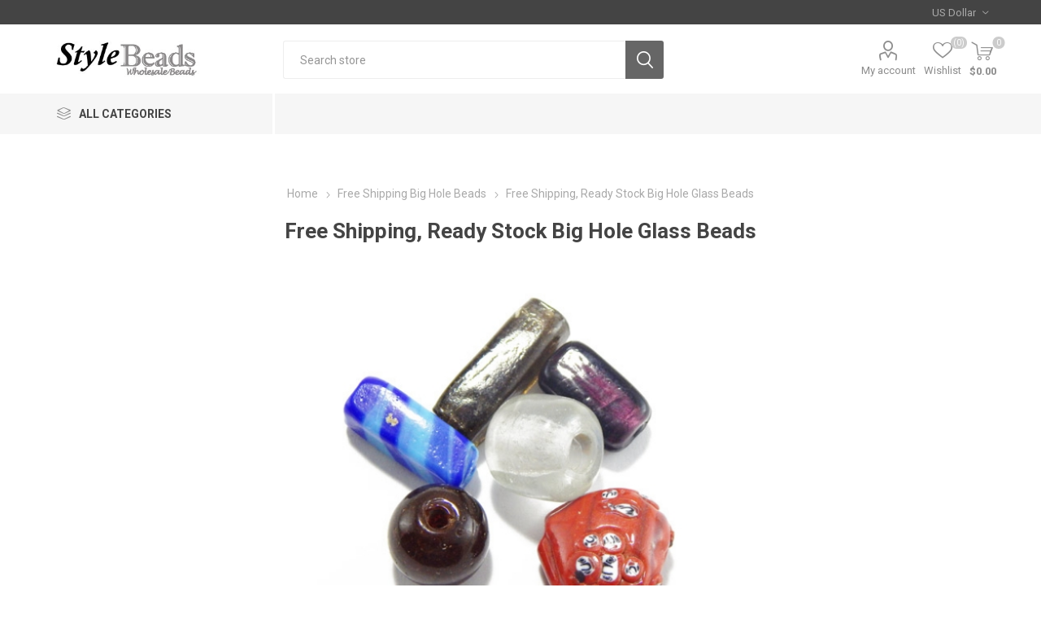

--- FILE ---
content_type: text/html; charset=utf-8
request_url: https://www.beadsportal.com/NopAjaxCart/GetAjaxCartButtonsAjax
body_size: -79
content:



        <div class="ajax-cart-button-wrapper qty-enabled" data-productid="8441" data-isproductpage="true">
                <button type="button" id="add-to-cart-button-8441" class="button-1 add-to-cart-button nopAjaxCartProductVariantAddToCartButton" data-productid="8441">
                    Add to cart
                </button>
                      

        </div>
